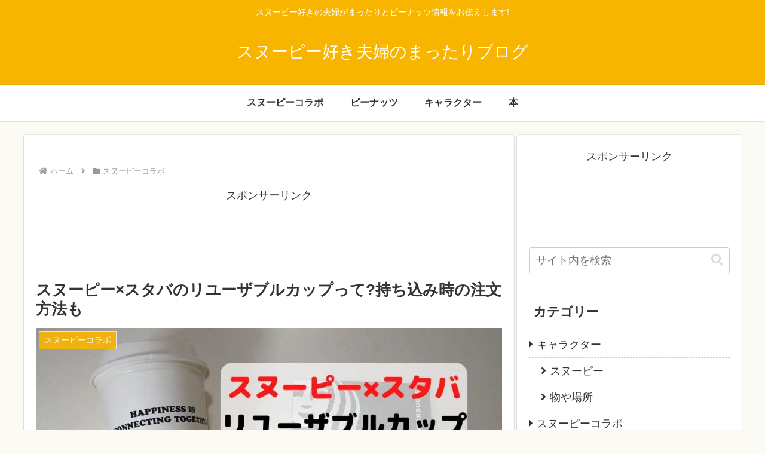

--- FILE ---
content_type: text/html; charset=utf-8
request_url: https://www.google.com/recaptcha/api2/aframe
body_size: -92
content:
<!DOCTYPE HTML><html><head><meta http-equiv="content-type" content="text/html; charset=UTF-8"></head><body><script nonce="xb3nsmilMu5SAho6yvmEtg">/** Anti-fraud and anti-abuse applications only. See google.com/recaptcha */ try{var clients={'sodar':'https://pagead2.googlesyndication.com/pagead/sodar?'};window.addEventListener("message",function(a){try{if(a.source===window.parent){var b=JSON.parse(a.data);var c=clients[b['id']];if(c){var d=document.createElement('img');d.src=c+b['params']+'&rc='+(localStorage.getItem("rc::a")?sessionStorage.getItem("rc::b"):"");window.document.body.appendChild(d);sessionStorage.setItem("rc::e",parseInt(sessionStorage.getItem("rc::e")||0)+1);localStorage.setItem("rc::h",'1770057170046');}}}catch(b){}});window.parent.postMessage("_grecaptcha_ready", "*");}catch(b){}</script></body></html>

--- FILE ---
content_type: application/javascript; charset=utf-8;
request_url: https://dalc.valuecommerce.com/app3?p=887695306&_s=https%3A%2F%2Fhira-lemon.com%2Fsnoopy-starbacks-reusecup%2F&vf=iVBORw0KGgoAAAANSUhEUgAAAAMAAAADCAYAAABWKLW%2FAAAAMElEQVQYV2NkFGP4n5H1liGtQZ6BkcWK%2BX%2BTiQZDi8w1BsZcrq7%2FM8%2F1MczTeMEAAOi%2BDRVOlXAsAAAAAElFTkSuQmCC
body_size: 5355
content:
vc_linkswitch_callback({"t":"6980edd1","r":"aYDt0QACK_wDhm4rCooD7AqKC5Z6mw","ub":"aYDtzwAMBDoDhm4rCooBbQqKBtgYpA%3D%3D","vcid":"SzSdB2PulrPOdpG5i1G1Fz3l7-T5jaYbZGoqcibl-Sy7f-_2zGWAMc5JjpG09a-24huHdQDpQBk","vcpub":"0.142332","mediashop.daimaru-matsuzakaya.jp":{"a":"2427527","m":"2304640","g":"e20ed84b8a"},"www.seijoishii.com":{"a":"2483264","m":"2776692","g":"a4db8d4e8a"},"www.jtb.co.jp/kokunai_hotel":{"a":"2549714","m":"2161637","g":"01387bcbb9","sp":"utm_source%3Dvcdom%26utm_medium%3Daffiliate"},"biz.travel.yahoo.co.jp":{"a":"2761515","m":"2244419","g":"2a961b1d8a"},"irisplaza.co.jp":{"a":"2429038","m":"2629468","g":"2bc73d3d8a"},"www.bk1.jp":{"a":"2684806","m":"2340879","g":"4d4b594aa0","sp":"partnerid%3D02vc01"},"kap":887786676,"ssx.xebio-online.com":{"a":"2542200","m":"2801897","g":"0f43c7048a"},"www-test.daimaru-matsuzakaya.jp":{"a":"2427527","m":"2304640","g":"e20ed84b8a"},"tdmpc.biglobe.ne.jp":{"a":"2427527","m":"2304640","g":"e20ed84b8a"},"travel.yahoo.co.jp":{"a":"2761515","m":"2244419","g":"2a961b1d8a"},"shaddy.jp":{"a":"2792239","m":"2467269","g":"8abf1b39ab","sp":"aid%3Daffiliate%26uiaid%3Dafl"},"paypaystep.yahoo.co.jp":{"a":"2821580","m":"2201292","g":"f2f15edf8a","kaa":"2826625"},"st-plus.rurubu.travel":{"a":"2550407","m":"2366735","g":"d6bb8a4cc1","sp":"utm_source%3Dvaluecommerce%26utm_medium%3Daffiliate"},"st-www.rurubu.travel":{"a":"2550407","m":"2366735","g":"d6bb8a4cc1","sp":"utm_source%3Dvaluecommerce%26utm_medium%3Daffiliate"},"jtb.co.jp":{"a":"2549714","m":"2161637","g":"01387bcbb9","sp":"utm_source%3Dvcdom%26utm_medium%3Daffiliate"},"www.jalan.net/activity":{"a":"2720182","m":"3222781","g":"4179ec268a"},"demo.ebisumart.com":{"a":"2654863","m":"3027647","g":"81643c048a"},"l":5,"lohaco.yahoo.co.jp":{"a":"2686782","m":"2994932","g":"4e3f4f6c8a"},"p":887695306,"s":3640006,"www.rurubu.travel":{"a":"2550407","m":"2366735","g":"d6bb8a4cc1","sp":"utm_source%3Dvaluecommerce%26utm_medium%3Daffiliate"},"www.daimaru-matsuzakaya.jp":{"a":"2427527","m":"2304640","g":"e20ed84b8a"},"dom.jtb.co.jp":{"a":"2549714","m":"2161637","g":"01387bcbb9","sp":"utm_source%3Dvcdom%26utm_medium%3Daffiliate"},"arctiwolf.developlcj.net":{"a":"2706204","m":"3209469","g":"2850cc5f8a"},"demo-ap01-lecreuset.demandware.net":{"a":"2706204","m":"3209469","g":"2850cc5f8a"},"shopping.geocities.jp":{"a":"2821580","m":"2201292","g":"f2f15edf8a","kaa":"2826625"},"www.jtb.co.jp/kokunai":{"a":"2549714","m":"2161637","g":"01387bcbb9","sp":"utm_source%3Dvcdom%26utm_medium%3Daffiliate"},"shopping.yahoo.co.jp":{"a":"2821580","m":"2201292","g":"f2f15edf8a","kaa":"2826625"},"stg.activityjapan.com":{"a":"2913705","m":"3393757","g":"4b7dafeb8a"},"www.tantan.co.jp":{"a":"2582298","m":"2062402","g":"2af903458a"},"www.amazon.co.jp":{"a":"2614000","m":"2366370","g":"02adaee0aa","sp":"tag%3Dvc-22%26linkCode%3Dure"},"approach.yahoo.co.jp":{"a":"2821580","m":"2201292","g":"f2f15edf8a","kaa":"2826625"},"activityjapan.com":{"a":"2913705","m":"3393757","g":"4b7dafeb8a"},"yukoyuko.net":{"a":"2425172","m":"2178193","g":"7169ff038a"},"fujimaki-select.com":{"a":"2654863","m":"3027647","g":"81643c048a"},"master.qa.notyru.com":{"a":"2550407","m":"2366735","g":"d6bb8a4cc1","sp":"utm_source%3Dvaluecommerce%26utm_medium%3Daffiliate"},"qoo10.jp":{"a":"2858864","m":"3560897","g":"c5a676118a"},"www.jtb.co.jp":{"a":"2549714","m":"2161637","g":"01387bcbb9","sp":"utm_source%3Dvcdom%26utm_medium%3Daffiliate"},"dep.tc":{"a":"2756206","m":"3283001","g":"16c9301b8a"},"lohaco.jp":{"a":"2686782","m":"2994932","g":"4e3f4f6c8a"},"bruno-onlineshop.com":{"a":"2579958","m":"2940744","g":"a735684a8a"},"shop.keionet.com":{"a":"2756206","m":"3283001","g":"16c9301b8a"},"supersports.com":{"a":"2542200","m":"2801897","g":"0f43c7048a"},"www.yumeyado.jp":{"a":"2786447","m":"3313582","g":"616384fe8a"},"r.advg.jp":{"a":"2550407","m":"2366735","g":"d6bb8a4cc1","sp":"utm_source%3Dvaluecommerce%26utm_medium%3Daffiliate"},"honto.jp":{"a":"2684806","m":"2340879","g":"4d4b594aa0","sp":"partnerid%3D02vc01"},"paypaymall.yahoo.co.jp":{"a":"2821580","m":"2201292","g":"f2f15edf8a","kaa":"2826625"},"www-stg.daimaru-matsuzakaya.jp":{"a":"2427527","m":"2304640","g":"e20ed84b8a"},"yumeyado.jp":{"a":"2786447","m":"3313582","g":"616384fe8a"},"mini-shopping.yahoo.co.jp":{"a":"2821580","m":"2201292","g":"f2f15edf8a","kaa":"2826625"},"tour.rurubu.travel":{"a":"2550407","m":"2366735","g":"d6bb8a4cc1","sp":"utm_source%3Dvaluecommerce%26utm_medium%3Daffiliate"},"seijoishii.com":{"a":"2483264","m":"2776692","g":"a4db8d4e8a"},"www.asoview.com":{"a":"2698489","m":"3147096","g":"78ad92068a"},"www.jtbonline.jp":{"a":"2549714","m":"2161637","g":"01387bcbb9","sp":"utm_source%3Dvcdom%26utm_medium%3Daffiliate"},"brand.asoview.com":{"a":"2698489","m":"3147096","g":"78ad92068a"},"rurubu.travel":{"a":"2550407","m":"2366735","g":"d6bb8a4cc1","sp":"utm_source%3Dvaluecommerce%26utm_medium%3Daffiliate"},"www.ikyu.com":{"a":"2675907","m":"221","g":"505123aa86"},"supersports.co.jp":{"a":"2542200","m":"2801897","g":"0f43c7048a"},"www.jtb.co.jp/kokunai_htl":{"a":"2549714","m":"2161637","g":"01387bcbb9","sp":"utm_source%3Dvcdom%26utm_medium%3Daffiliate"},"cotta.jp":{"a":"2472985","m":"2751799","g":"6981ad788a"},"ymall.jp":{"a":"2462253","m":"2732707","g":"3b511f948a"},"www.lecreuset.co.jp":{"a":"2706204","m":"3209469","g":"2850cc5f8a"}})

--- FILE ---
content_type: application/javascript; charset=utf-8;
request_url: https://dalc.valuecommerce.com/app3?p=887695306&_s=https%3A%2F%2Fhira-lemon.com%2Fsnoopy-starbacks-reusecup%2F&_b=aYDt0QACK_wDhm4rCooD7AqKC5Z6mw&vf=iVBORw0KGgoAAAANSUhEUgAAAAMAAAADCAYAAABWKLW%2FAAAAMElEQVQYV2NkFGP4n5H1liGjQZGB8aEF8%2F%2BlZhoMLTK3GBh3c3X99z63ieGwxhEGAARFDkJqnOGLAAAAAElFTkSuQmCC
body_size: 5218
content:
vc_linkswitch_callback({"t":"6980edd2","r":"aYDt0gADIlMDhm4rCooERAqKCJT4bw","ub":"aYDt0QAO4TgDhm4rCooFuwqKBtg8yQ%3D%3D","vcid":"nPWjvVkVfyMm0PZeGWXIprJwanF9AH0jCxXN7eKpO2DLElT1xgZ-FLosWC-w-YccPWNGn2fidJc","vcpub":"0.205395","www.asoview.com":{"a":"2698489","m":"3147096","g":"f1fab49e8a"},"dep.tc":{"a":"2756206","m":"3283001","g":"b9efdc598a"},"stg.activityjapan.com":{"a":"2913705","m":"3393757","g":"710259a28a"},"ssx.xebio-online.com":{"a":"2542200","m":"2801897","g":"9a9b022d8a"},"activityjapan.com":{"a":"2913705","m":"3393757","g":"710259a28a"},"www.lecreuset.co.jp":{"a":"2706204","m":"3209469","g":"c0e5b5348a"},"st-www.rurubu.travel":{"a":"2550407","m":"2366735","g":"4b5a68f1c1","sp":"utm_source%3Dvaluecommerce%26utm_medium%3Daffiliate"},"paypaymall.yahoo.co.jp":{"a":"2821580","m":"2201292","g":"0337b1968a","kaa":"2826625"},"www-stg.daimaru-matsuzakaya.jp":{"a":"2427527","m":"2304640","g":"a4e9c8498a"},"arctiwolf.developlcj.net":{"a":"2706204","m":"3209469","g":"c0e5b5348a"},"www.jtb.co.jp/kokunai_hotel":{"a":"2549714","m":"2161637","g":"91c9e16eb9","sp":"utm_source%3Dvcdom%26utm_medium%3Daffiliate"},"irisplaza.co.jp":{"a":"2429038","m":"2629468","g":"089b99978a"},"tour.rurubu.travel":{"a":"2550407","m":"2366735","g":"4b5a68f1c1","sp":"utm_source%3Dvaluecommerce%26utm_medium%3Daffiliate"},"www.jtb.co.jp":{"a":"2549714","m":"2161637","g":"91c9e16eb9","sp":"utm_source%3Dvcdom%26utm_medium%3Daffiliate"},"kap":887786676,"seijoishii.com":{"a":"2483264","m":"2776692","g":"ddef17cf8a"},"shopping.yahoo.co.jp":{"a":"2821580","m":"2201292","g":"0337b1968a","kaa":"2826625"},"lohaco.jp":{"a":"2686782","m":"2994932","g":"4032846e8a"},"www.tantan.co.jp":{"a":"2582298","m":"2062402","g":"86eed9798a"},"www.amazon.co.jp":{"a":"2614000","m":"2366370","g":"8586b839aa","sp":"tag%3Dvc-22%26linkCode%3Dure"},"www-test.daimaru-matsuzakaya.jp":{"a":"2427527","m":"2304640","g":"a4e9c8498a"},"tdmpc.biglobe.ne.jp":{"a":"2427527","m":"2304640","g":"a4e9c8498a"},"approach.yahoo.co.jp":{"a":"2821580","m":"2201292","g":"0337b1968a","kaa":"2826625"},"yukoyuko.net":{"a":"2425172","m":"2178193","g":"3a819ea28a"},"r.advg.jp":{"a":"2550407","m":"2366735","g":"4b5a68f1c1","sp":"utm_source%3Dvaluecommerce%26utm_medium%3Daffiliate"},"www.seijoishii.com":{"a":"2483264","m":"2776692","g":"ddef17cf8a"},"biz.travel.yahoo.co.jp":{"a":"2761515","m":"2244419","g":"8713e78a8a"},"master.qa.notyru.com":{"a":"2550407","m":"2366735","g":"4b5a68f1c1","sp":"utm_source%3Dvaluecommerce%26utm_medium%3Daffiliate"},"mini-shopping.yahoo.co.jp":{"a":"2821580","m":"2201292","g":"0337b1968a","kaa":"2826625"},"qoo10.jp":{"a":"2858864","m":"3560897","g":"dc379a098a"},"www.bk1.jp":{"a":"2684806","m":"2340879","g":"3546a099a0","sp":"partnerid%3D02vc01"},"bruno-onlineshop.com":{"a":"2579958","m":"2940744","g":"f2e020f98a"},"brand.asoview.com":{"a":"2698489","m":"3147096","g":"f1fab49e8a"},"rurubu.travel":{"a":"2550407","m":"2366735","g":"4b5a68f1c1","sp":"utm_source%3Dvaluecommerce%26utm_medium%3Daffiliate"},"supersports.co.jp":{"a":"2542200","m":"2801897","g":"9a9b022d8a"},"www.jtb.co.jp/kokunai_htl":{"a":"2549714","m":"2161637","g":"91c9e16eb9","sp":"utm_source%3Dvcdom%26utm_medium%3Daffiliate"},"travel.yahoo.co.jp":{"a":"2761515","m":"2244419","g":"8713e78a8a"},"shop.keionet.com":{"a":"2756206","m":"3283001","g":"b9efdc598a"},"paypaystep.yahoo.co.jp":{"a":"2821580","m":"2201292","g":"0337b1968a","kaa":"2826625"},"www.jalan.net/activity":{"a":"2720182","m":"3222781","g":"59f0d14d8a"},"fujimaki-select.com":{"a":"2654863","m":"3027647","g":"379fb77f8a"},"demo.ebisumart.com":{"a":"2654863","m":"3027647","g":"379fb77f8a"},"lohaco.yahoo.co.jp":{"a":"2686782","m":"2994932","g":"4032846e8a"},"honto.jp":{"a":"2684806","m":"2340879","g":"3546a099a0","sp":"partnerid%3D02vc01"},"www.daimaru-matsuzakaya.jp":{"a":"2427527","m":"2304640","g":"a4e9c8498a"},"demo-ap01-lecreuset.demandware.net":{"a":"2706204","m":"3209469","g":"c0e5b5348a"},"www.jtbonline.jp":{"a":"2549714","m":"2161637","g":"91c9e16eb9","sp":"utm_source%3Dvcdom%26utm_medium%3Daffiliate"},"www.ikyu.com":{"a":"2675907","m":"221","g":"860b551486"},"cotta.jp":{"a":"2472985","m":"2751799","g":"afad204e8a"},"shaddy.jp":{"a":"2792239","m":"2467269","g":"f0818810ab","sp":"aid%3Daffiliate%26uiaid%3Dafl"},"ymall.jp":{"a":"2462253","m":"2732707","g":"d86406888a"},"supersports.com":{"a":"2542200","m":"2801897","g":"9a9b022d8a"},"st-plus.rurubu.travel":{"a":"2550407","m":"2366735","g":"4b5a68f1c1","sp":"utm_source%3Dvaluecommerce%26utm_medium%3Daffiliate"},"www.yumeyado.jp":{"a":"2786447","m":"3313582","g":"a609cdc48a"},"jtb.co.jp":{"a":"2549714","m":"2161637","g":"91c9e16eb9","sp":"utm_source%3Dvcdom%26utm_medium%3Daffiliate"},"mediashop.daimaru-matsuzakaya.jp":{"a":"2427527","m":"2304640","g":"a4e9c8498a"},"l":5,"p":887695306,"s":3640006,"www.rurubu.travel":{"a":"2550407","m":"2366735","g":"4b5a68f1c1","sp":"utm_source%3Dvaluecommerce%26utm_medium%3Daffiliate"},"yumeyado.jp":{"a":"2786447","m":"3313582","g":"a609cdc48a"},"dom.jtb.co.jp":{"a":"2549714","m":"2161637","g":"91c9e16eb9","sp":"utm_source%3Dvcdom%26utm_medium%3Daffiliate"},"shopping.geocities.jp":{"a":"2821580","m":"2201292","g":"0337b1968a","kaa":"2826625"},"www.jtb.co.jp/kokunai":{"a":"2549714","m":"2161637","g":"91c9e16eb9","sp":"utm_source%3Dvcdom%26utm_medium%3Daffiliate"}})